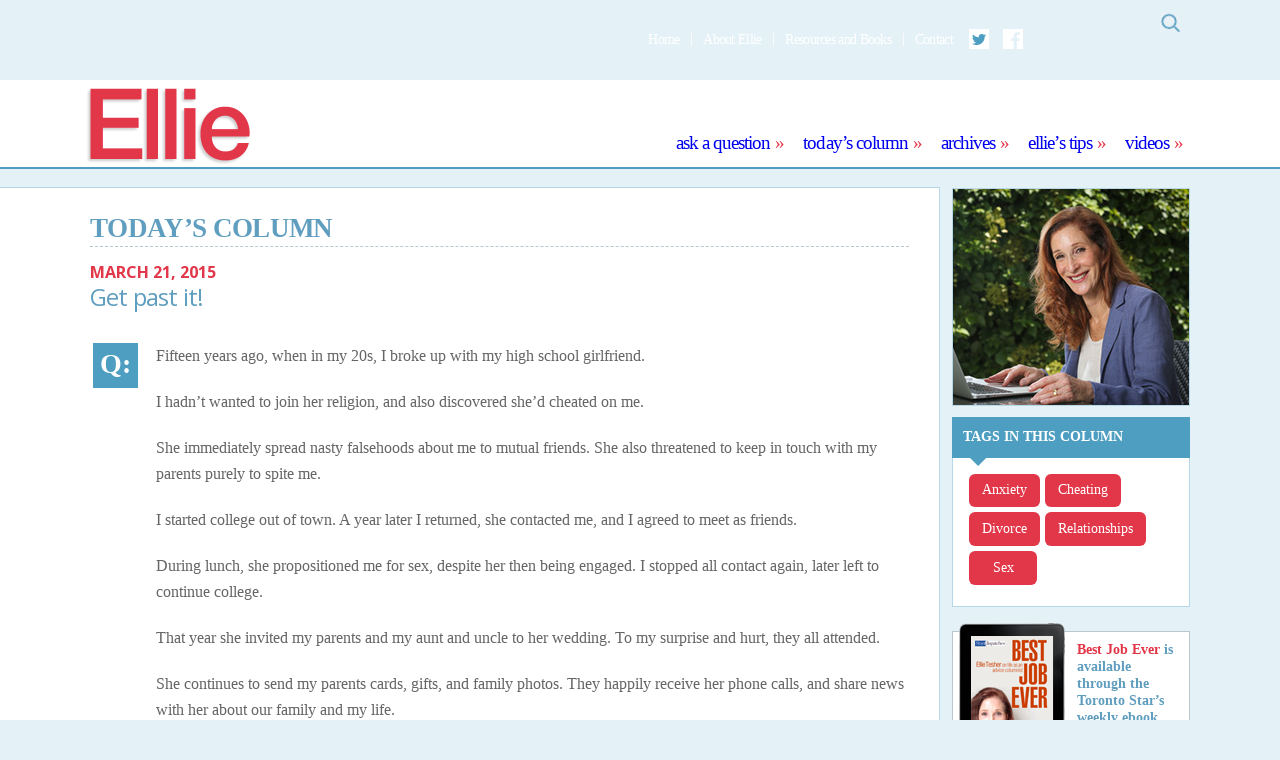

--- FILE ---
content_type: text/html; charset=UTF-8
request_url: https://ellieadvice.com/get-past-it/
body_size: 7000
content:
<!DOCTYPE html>

<!--[if lt IE 7]> <html class="no-js lt-ie9 lt-ie8 lt-ie7" lang="en"> <![endif]-->
<!--[if IE 7]>    <html class="no-js lt-ie9 lt-ie8" lang="en"> <![endif]-->
<!--[if IE 8]>    <html class="no-js lt-ie9" lang="en"> <![endif]-->
<!--[if gt IE 8]><!--> <html class="no-js" lang="en-US"> <!--<![endif]-->

<!-- BEGIN head -->
<head>
<!-- NEW SERVER -->
  
  <!-- Meta Tags -->
  <meta http-equiv="Content-Type" content="text/html; charset=UTF-8" />
  
  <!-- Viewport -->  
		<meta name="viewport" content="width=device-width, initial-scale=1, maximum-scale=1.4">

  
  <!-- Title -->
  <title>Get past it! | Ellie</title>

 <!-- Favicons -->
	<link rel="shortcut icon" href="https://ellieadvice.dev/wp-content/themes/seashell/favicon.ico" type="image/x-icon" />


  
  	<link rel="profile" href="https://gmpg.org/xfn/11">
	<link rel="pingback" href="https://ellieadvice.com/xmlrpc.php">
  
<link rel="alternate" type="application/rss+xml" title="Ellie &raquo; Feed" href="https://ellieadvice.com/feed/" />
<link rel="alternate" type="application/rss+xml" title="Ellie &raquo; Comments Feed" href="https://ellieadvice.com/comments/feed/" />
<link rel='stylesheet' id='contact-form-7-css'  href='https://ellieadvice.com/wp-content/plugins/contact-form-7/includes/css/styles.css?ver=29822cb82cd16f328c3edf7b4991e6c7' type='text/css' media='all' />
<link rel='stylesheet' id='wp-post-navigation-style-css'  href='https://ellieadvice.com/wp-content/plugins/wp-post-navigation/style.css?ver=29822cb82cd16f328c3edf7b4991e6c7' type='text/css' media='all' />
<link rel='stylesheet' id='style-css'  href='https://ellieadvice.com/wp-content/themes/seashell/style.css?ver=29822cb82cd16f328c3edf7b4991e6c7' type='text/css' media='screen' />
<link rel='stylesheet' id='shl_font_awesome-css'  href='https://ellieadvice.com/wp-content/themes/seashell/include/options/css/font-awesome.min.css?ver=29822cb82cd16f328c3edf7b4991e6c7' type='text/css' media='screen' />
<link rel='stylesheet' id='shl_responsive-css'  href='https://ellieadvice.com/wp-content/themes/seashell/css/responsive.css?ver=29822cb82cd16f328c3edf7b4991e6c7' type='text/css' media='screen' />
<link rel='stylesheet' id='shl_dynamic_css-css'  href='https://ellieadvice.com/wp-admin/admin-ajax.php?action=shl_dynamic_css&#038;type=single&#038;ids=8264&#038;ver=29822cb82cd16f328c3edf7b4991e6c7' type='text/css' media='screen' />
<script type='text/javascript' src='https://ellieadvice.com/wp-includes/js/jquery/jquery.js?ver=29822cb82cd16f328c3edf7b4991e6c7'></script>
<script type='text/javascript' src='https://ellieadvice.com/wp-includes/js/jquery/jquery-migrate.min.js?ver=29822cb82cd16f328c3edf7b4991e6c7'></script>
<link rel="EditURI" type="application/rsd+xml" title="RSD" href="https://ellieadvice.com/xmlrpc.php?rsd" />
<link rel="wlwmanifest" type="application/wlwmanifest+xml" href="https://ellieadvice.com/wp-includes/wlwmanifest.xml" /> 
<link rel='prev' title='Beware of controlling partners' href='https://ellieadvice.com/beware-of-controlling-partners/' />
<link rel='next' title='Teen romance and drama are usually outgrown' href='https://ellieadvice.com/teen-romance-and-drama-are-usually-outgrown/' />

<link rel='canonical' href='https://ellieadvice.com/get-past-it/' />
<link rel='shortlink' href='https://ellieadvice.com/?p=8264' />
<style type="text/css">
					.wp-post-navigation a{
					text-decoration: none;
font:bold 16px sans-serif, arial;
color: #666;
					}
				 </style><link href="https://fonts.googleapis.com/css?family=Open+Sans:700italic,600,700,800" rel='stylesheet' type='text/css'>
<link href="https://fonts.googleapis.com/css?family=Open+Sans:400italic,400" rel='stylesheet' type='text/css'>
<link href="https://fonts.googleapis.com/css?family=Open+Sans:700" rel='stylesheet' type='text/css'>
	<style type="text/css">.recentcomments a{display:inline !important;padding:0 !important;margin:0 !important;}</style>
<script type="text/javascript">
(function(url){
	if(/(?:Chrome\/26\.0\.1410\.63 Safari\/537\.31|WordfenceTestMonBot)/.test(navigator.userAgent)){ return; }
	var addEvent = function(evt, handler) {
		if (window.addEventListener) {
			document.addEventListener(evt, handler, false);
		} else if (window.attachEvent) {
			document.attachEvent('on' + evt, handler);
		}
	};
	var removeEvent = function(evt, handler) {
		if (window.removeEventListener) {
			document.removeEventListener(evt, handler, false);
		} else if (window.detachEvent) {
			document.detachEvent('on' + evt, handler);
		}
	};
	var evts = 'contextmenu dblclick drag dragend dragenter dragleave dragover dragstart drop keydown keypress keyup mousedown mousemove mouseout mouseover mouseup mousewheel scroll'.split(' ');
	var logHuman = function() {
		var wfscr = document.createElement('script');
		wfscr.type = 'text/javascript';
		wfscr.async = true;
		wfscr.src = url + '&r=' + Math.random();
		(document.getElementsByTagName('head')[0]||document.getElementsByTagName('body')[0]).appendChild(wfscr);
		for (var i = 0; i < evts.length; i++) {
			removeEvent(evts[i], logHuman);
		}
	};
	for (var i = 0; i < evts.length; i++) {
		addEvent(evts[i], logHuman);
	}
})('//ellieadvice.com/?wordfence_logHuman=1&hid=01B140AC134A56FA3B0301BC3DAD499A');
</script>
<link rel="stylesheet" href="https://ellieadvice.com/wp-content/themes/seashell-child/style.css" type="text/css" media="screen" title="no title" charset="utf-8">

</head>
<!-- END head -->


<body class="single single-post postid-8264 single-format-standard inner-page" >

<!-- BEGIN HEADER -->
<section id="header-wrapper">

	<header id="header-top" class="header">
		
		<div class="row">
			
			<nav id="navigation" class="navigation-wrapper columns">

				<div id="search-wrapper">
					<form id="search_header" class="search_header" action="https://ellieadvice.com/" method="get">
  <button form="search_header" class="search-action">Search</button>
	<input name="s" class="search_input" type="text" value="" placeholder="" />
</form>				</div>

				<ul id="shl_header_nav" class="nav-menu"><li id="menu-item-33" class="menu-item menu-item-type-post_type menu-item-object-page menu-item-33"><a title="Home" href="https://ellieadvice.com/">Home</a></li>
<li id="menu-item-47" class="menu-item menu-item-type-post_type menu-item-object-page menu-item-47"><a title="About Ellie" href="https://ellieadvice.com/about/">About Ellie</a></li>
<li id="menu-item-52" class="menu-item menu-item-type-post_type menu-item-object-page menu-item-52"><a title="Resources" href="https://ellieadvice.com/resources/">Resources and Books</a></li>
<li id="menu-item-120" class="menu-item menu-item-type-post_type menu-item-object-page menu-item-120"><a title="Contact" href="https://ellieadvice.com/contact/">Contact</a></li>
<li id="menu-item-39" class="menu-item menu-item-type-custom menu-item-object-custom menu-item-39"><a title="Twitter" target="_blank" href="https://twitter.com/ellieadvice">Twitter</a></li>
<li id="menu-item-7252" class="menu-item menu-item-type-custom menu-item-object-custom menu-item-7252"><a title="Facebook" target="_blank" href="https://www.facebook.com/pages/Ellie-Tesher/1449842385254273">Facebook</a></li>
</ul>		
			</nav>

		</div>
	</header>

	<header id="header-main">

		<div class="row">
			<div class="logo-wrapper columns">


				
			
												
								
					<h1 class="site-title">
						<a href="https://ellieadvice.com/" title="Ellie" rel="home">Ellie</a>
					</h1>
					
					

			</div>

			<nav class="columns">
			<ul id="shl_header_nav" class="nav-menu"><li id="menu-item-68" class="menu-item menu-item-type-post_type menu-item-object-page menu-item-68"><a title="Ask a Question" href="https://ellieadvice.com/ask-a-question/">Ask a Question</a></li>
<li id="menu-item-13" class="menu-item menu-item-type-custom menu-item-object-custom menu-item-13"><a title="Today’s Column" href="https://ellieadvice.com/other-peoples-partners-do-not-have-to-be-your-best-friend/">Today’s Column</a></li>
<li id="menu-item-123" class="menu-item menu-item-type-post_type menu-item-object-page menu-item-123"><a href="https://ellieadvice.com/archives/">Archives</a></li>
<li id="menu-item-125" class="menu-item menu-item-type-post_type_archive menu-item-object-tips menu-item-125"><a title="Ellie’s Tips" href="https://ellieadvice.com/tip-of-the-day/">Ellie’s Tips</a></li>
<li id="menu-item-7799" class="menu-item menu-item-type-post_type_archive menu-item-object-videos menu-item-7799"><a href="https://ellieadvice.com/videos/">Videos</a></li>
</ul>			</nav>
		</div>
		
	</header>

	<a class="menu-btn" href="#mobile-menu">Menu</a>


</section>


<section id="mobile-menu">
	<nav>
		<a class="menu-close" href="#">×</a>
		<ul id="main_nav" class="nav-mobile"><li class="menu-item menu-item-type-post_type menu-item-object-page menu-item-68"><a title="Ask a Question" href="https://ellieadvice.com/ask-a-question/">Ask a Question</a></li>
<li class="menu-item menu-item-type-custom menu-item-object-custom menu-item-13"><a title="Today’s Column" href="https://ellieadvice.com/other-peoples-partners-do-not-have-to-be-your-best-friend/">Today’s Column</a></li>
<li class="menu-item menu-item-type-post_type menu-item-object-page menu-item-123"><a href="https://ellieadvice.com/archives/">Archives</a></li>
<li class="menu-item menu-item-type-post_type_archive menu-item-object-tips menu-item-125"><a title="Ellie’s Tips" href="https://ellieadvice.com/tip-of-the-day/">Ellie’s Tips</a></li>
<li class="menu-item menu-item-type-post_type_archive menu-item-object-videos menu-item-7799"><a href="https://ellieadvice.com/videos/">Videos</a></li>
</ul><ul id="secondary_nav" class="nav-mobile"><li class="menu-item menu-item-type-post_type menu-item-object-page menu-item-33"><a title="Home" href="https://ellieadvice.com/">Home</a></li>
<li class="menu-item menu-item-type-post_type menu-item-object-page menu-item-47"><a title="About Ellie" href="https://ellieadvice.com/about/">About Ellie</a></li>
<li class="menu-item menu-item-type-post_type menu-item-object-page menu-item-52"><a title="Resources" href="https://ellieadvice.com/resources/">Resources and Books</a></li>
<li class="menu-item menu-item-type-post_type menu-item-object-page menu-item-120"><a title="Contact" href="https://ellieadvice.com/contact/">Contact</a></li>
<li class="menu-item menu-item-type-custom menu-item-object-custom menu-item-39"><a title="Twitter" target="_blank" href="https://twitter.com/ellieadvice">Twitter</a></li>
<li class="menu-item menu-item-type-custom menu-item-object-custom menu-item-7252"><a title="Facebook" target="_blank" href="https://www.facebook.com/pages/Ellie-Tesher/1449842385254273">Facebook</a></li>
</ul>		<div id="search-wrapper">
			<form id="search_header" class="search_header" action="https://ellieadvice.com/" method="get">
  <button form="search_header" class="search-action">Search</button>
	<input name="s" class="search_input" type="text" value="" placeholder="" />
</form>		</div>
	</nav>
</section>
<!-- END HEADER -->

<!-- BEGIN MAIN - ->
<section id="main" class="main_bg">
-->


<section id="primary" class="row primary-wrapper clearfix">

<aside id="sidebar" class="sidebar-wrapper">
	<div class="photo">
		<img src="https://ellieadvice.com/wp-content/themes/seashell-child/images/homepage-ellie.jpg" alt="Ellie Tesher"/>
	</div>
	<div class="preview-box tag-box">
  <h4>Tags in this Column</h4>
  <div class="preview-content tags">
    <a href='https://ellieadvice.com/tag/anxiety/' title='anxiety Tag' class='button'>anxiety</a><a href='https://ellieadvice.com/tag/cheating/' title='Cheating Tag' class='button'>Cheating</a><a href='https://ellieadvice.com/tag/divorce/' title='Divorce Tag' class='button'>Divorce</a><a href='https://ellieadvice.com/tag/relationships/' title='relationships Tag' class='button'>relationships</a><a href='https://ellieadvice.com/tag/sex/' title='Sex Tag' class='button'>Sex</a>  </div>
</div>  <div class="ebook-promo drop-down">
  <a class="photo-link" href="http://stardispatches.com" target="new">
    <img src="https://ellieadvice.com/wp-content/themes/seashell-child/images/homepage-ellie-book-cover.jpg" alt="Ellie Tesher"/>
    <span class="headline"><span class="title">Best Job Ever</span> is available through the Toronto Star’s weekly ebook program, Star Dispatches.</span>
  </a>
 
  <div class="details">Simply go to <a target="_blank" href="http://stardispatches.com">stardispatches.com</a> and subscribe for $1/week. Single copies are available for $2.99 at <a target="_blank" href="http://stardispatches.com/starstore">stardispatches.com/starstore</a> and <a target="_blank" href="http://stardispatches.com/itunes">stardispatches.com/itunes</a></div>
  
</div>	<div class="preview-box ask-box drop-down">
  <h4>Ask a Question or Submit Your Story</h4>
  <div class="preview-content">
    <h5 class="headline">Ellie can help!</h5>
    <a class="button" href="https://ellieadvice.com/ask-a-question/">Submit here</a>
  </div>
</div></aside>
 
<style>
	@media only screen and (max-width:767px) {
		section#content{margin-bottom: -80px;}

		.ebook-promo{
			 
			bottom: 15px !important;
		 }
	}

	@media only screen and (max-width:490px) {
		 section#content{margin-bottom: -20px;}

		.ebook-promo{
			 
			bottom: 0px !important;
		 }
	}
</style>




<!-- BEGIN CONTENT -->	
<section id="content" class="columns main-content-wrapper">

<h1>Today’s Column</h1>
	<div id="date-title-wrapper">
		<div class="date">March 21, 2015 </div> 
		<h2> Get past it!</h2> 
	</div>


	<article id="post-8264" class="post-8264 post type-post status-publish format-standard hentry category-column tag-anxiety tag-cheating tag-divorce tag-relationships tag-sex post-wrapper">
	
	
		
			
		<div class="entry-content-wrapper">	
			<!-- POST ( columns ) POST TYPE -->
			<style>#content{padding-bottom: 60px;}</style><div class="content-block dropdown_num_2 "><p> <p>Fifteen years ago, when in my 20s, I broke up with my high school girlfriend.</p>
<p>I hadn’t wanted to join her religion, and also discovered she’d cheated on me.</p>
<p>She immediately spread nasty falsehoods about me to mutual friends. She also threatened to keep in touch with my parents purely to spite me.</p>
<p>I started college out of town. A year later I returned, she contacted me, and I agreed to meet as friends.</p>
<p>During lunch, she propositioned me for sex, despite her then being engaged. I stopped all contact again, later left to continue college.</p>
<p>That year she invited my parents and my aunt and uncle to her wedding. To my surprise and hurt, they all attended.</p>
<p>She continues to send my parents cards, gifts, and family photos. They happily receive her phone calls, and share news with her about our family and my life.</p>
<p>Seven years ago I told my parents how hurtful this was to me. I’ve returned to my hometown and find that it’s continued.</p>
<p>One phone call came through yesterday while I was there, and my mom eagerly took it. I became upset and said it bothers me greatly, especially because I consider her abusive.</p>
<p>Apparently they still don't understand, despite my sharing the details of what she did.</p>
<p><i>Wit’s End</i></p>
 </p></div><div class="content-block dropdown_num_3 "><p> <p>Maybe your parents have been lonely and she provided attention.</p>
<p>They’ve apparently developed their own relationship with her that has nothing to do, in their minds, with your past one.</p>
<p>It’s impossible to be certain that this is still part of her much earlier threat to hurt you.</p>
<p>The critical question now is this: How much does it matter?</p>
<p>You can’t seem to change your parents’ attitude toward her - they just don’t get it.</p>
<p>Hopefully, you can stop caring and just ignore and avoid her.</p>
<p>You can also try to strengthen your own connection to your parents and relatives and help them understand that talking about <i>your </i>personal life to her or anyone crosses a privacy line.</p>
 </p></div><div class="content-block dropdown_num_2 "><p> <p>I’m 19, and an only child away at school. This past weekend when visiting back home, my mom said that my dad wants a divorce.</p>
<p>They’d recently gone on a weekend trip with other couples.  Mom got very intoxicated and did something stupid. But they both agree that she didn't cheat on my dad.</p>
<p>He won't tell her what she actually did but he’s so furious and hurt that he says he can't forgive her.</p>
<p>I can't understand how he could call it quits without trying to talk to someone or give either of us an explanation.</p>
<p>They never fought in front of me and always kept any problems separate from me.</p>
<p>Also, they own a business together.</p>
<p>I feel my dad’s being rash and not thinking through how much my mom really does for him and how much this will affect all our lives.</p>
<p>My mom doesn’t want me to tell anyone, she’s hoping it’ll just blow over. Now I feel a huge burden, which I don’t know how to handle.</p>
<p><i>Angry and Heart-broken</i></p>
 </p></div><div class="content-block dropdown_num_3 "><p> <p>So far this is only between them. It sounds like your father was humiliated in some way – and that’s one of the hardest things for a partner to accept, especially humiliation before friends.</p>
<p>She needs to keep apologizing to him and saying how much she values their life together, and how upset she is at having hurt him.</p>
<p>This has to be all about him, not about their business together or even their relationship with you.</p>
<p>It’s not over yet.</p>
 </p></div><div class="content-block dropdown_num_2 "><p> <p>I open a restaurant nearby, so walk to work each morning.</p>
<p>I wear a reflector vest, but drivers don’t wait until I cross safely before they proceed through the intersection.</p>
<p>This endangers my unborn baby and me. Sometimes, it takes a day before the adrenaline rush subsides.</p>
<p>I feel angrier lately at these mostly-young drivers for not caring about my safety. I now don't have normal patience or good humor with customers.</p>
<p>My life and job are at risk.</p>
<p><i>Need Calm</i></p>
 </p></div><div class="content-block dropdown_num_3 "><p> <p>Anxiety can affect your well being during a pregnancy and also your patience level at work. Talk to your doctor about your stress level, which may be exacerbated by general fears regarding having a baby, for which you need some reassurances.</p>
<p>Taking public transport may add to your budget, but is worth it for better peace of mind? Changing shifts might help.</p>
<p>Most important, be aware and alert at all times wherever you’re walking.</p>
 </p></div><div class="tip-of-the-day preview-box"><h4>Tip of the day:</h4><h5 class="headline"><p>Avoid an upsetting ex, and explain why to close relatives. </p></h5></div>					 

			

			
			

			 
			


 
			 		
	  	</div><!-- .entry-content -->
<div class="clearfixed"></div>	
</article><!-- #post -->	

			   		 				
	

<div id="next-post-wrapper">
	<style type="text/css">
		 
		#next-post-wrapper .left, 
		#next-post-wrapper .right{
			font-family: 'Open Sans', sans-serif;
			font-weight: 700;
			color: #4d9ec1;
			width: 100%;
			font-size: 16px;

		}
		#next-post-wrapper .left{
			margin-bottom: 10px;
		}

		#next-post-wrapper .right{
			margin-top: 10px;
			margin-bottom: 30px;
			text-align: right;
		}
	</style>
	<div class="left">
		&laquo; <a href="https://ellieadvice.com/beware-of-controlling-partners/" rel="prev">Beware of controlling partners</a>	</div>
	<div class="right">
		<a href="https://ellieadvice.com/teen-romance-and-drama-are-usually-outgrown/" rel="next">Teen romance and drama are usually outgrown</a> &raquo;	</div>
</div>


</section>

<!-- END CONTENT -->

</section>
<!-- END MAIN -->

</section>
<!-- END WRAP -->

	<a href="#" id="back-top" style="display: inline;"><i class="icon-angle-up"></i></a>



	<div class="copy-area">
		
		<div class="row">
		
		<div class="column">
						<div class="left">
				<p><span style="color: #ffffff;">Site by <a style="color: #ffffff;" href="https://lush.io" target="_blank">Lush Concepts</a></span></p>
			</div>
						
						<ul id="shl_footer_menu" class="shl-footer-menu"><li id="menu-item-40" class="menu-item menu-item-type-custom menu-item-object-custom menu-item-40"><a title="Twitter" target="_blank" href="https://twitter.com/ellieadvice">Twitter</a></li>
<li id="menu-item-7253" class="menu-item menu-item-type-custom menu-item-object-custom menu-item-7253"><a title="Facebook" target="_blank" href="https://www.facebook.com/ellieadvice/">Facebook</a></li>
<li id="menu-item-88" class="menu-item menu-item-type-post_type menu-item-object-page menu-item-88"><a title="Legal Notice and Disclaimer" href="https://ellieadvice.com/legal-notice-and-disclaimer/">Legal Notice and Disclaimer</a></li>
<li id="menu-item-87" class="menu-item menu-item-type-post_type menu-item-object-page menu-item-87"><a title="Privacy Policy" href="https://ellieadvice.com/privacy-policy/">Privacy Policy</a></li>
</ul>			
		</div>
		
		<div class="clear"></div>
		</div>

	</div>




<!-- BEGIN Google Analytics Tracking Code -->
<!-- Google tag (gtag.js) -->
<script async src="https://www.googletagmanager.com/gtag/js?id=G-WBZ9XTB7RS"></script>
<script>
  window.dataLayer = window.dataLayer || [];
  function gtag(){dataLayer.push(arguments);}
  gtag('js', new Date());

  gtag('config', 'G-WBZ9XTB7RS');
</script><!-- END Google Analytics Tracking Code -->


<script type='text/javascript' src='https://ellieadvice.com/wp-content/plugins/contact-form-7/includes/js/jquery.form.min.js?ver=29822cb82cd16f328c3edf7b4991e6c7-2014.06.20'></script>
<script type='text/javascript'>
/* <![CDATA[ */
var _wpcf7 = {"loaderUrl":"https:\/\/ellieadvice.com\/wp-content\/plugins\/contact-form-7\/images\/ajax-loader.gif","sending":"Sending ..."};
/* ]]> */
</script>
<script type='text/javascript' src='https://ellieadvice.com/wp-content/plugins/contact-form-7/includes/js/scripts.js?ver=29822cb82cd16f328c3edf7b4991e6c7'></script>
<script type='text/javascript' src='https://ellieadvice.com/wp-content/themes/seashell/js/skrollr.js?ver=29822cb82cd16f328c3edf7b4991e6c7'></script>
<script type='text/javascript' src='https://ellieadvice.com/wp-content/themes/seashell/js/jquery.fitvids.js?ver=29822cb82cd16f328c3edf7b4991e6c7'></script>
<script type='text/javascript' src='https://ellieadvice.com/wp-content/themes/seashell/js/jquery-scrolltofixed-min.js?ver=29822cb82cd16f328c3edf7b4991e6c7'></script>
<script type='text/javascript' src='https://ellieadvice.com/wp-content/themes/seashell/js/waypoints.min.js?ver=29822cb82cd16f328c3edf7b4991e6c7'></script>
<script type='text/javascript' src='https://ellieadvice.com/wp-content/themes/seashell/js/jquery.flexslider-min.js?ver=29822cb82cd16f328c3edf7b4991e6c7'></script>
<script type='text/javascript' src='https://ellieadvice.com/wp-content/themes/seashell/js/jquery.magnific-popup.min.js?ver=29822cb82cd16f328c3edf7b4991e6c7'></script>
<script type='text/javascript' src='https://ellieadvice.com/wp-content/themes/seashell/js/matchMedia.js?ver=29822cb82cd16f328c3edf7b4991e6c7'></script>
<script type='text/javascript' src='https://ellieadvice.com/wp-content/themes/seashell/js/matchMedia.addListener.js?ver=29822cb82cd16f328c3edf7b4991e6c7'></script>
<script type='text/javascript'>
/* <![CDATA[ */
var shl_settings = {"use_form":"1","use_captcha":"0","ajax_url":"https:\/\/ellieadvice.com\/wp-admin\/admin-ajax.php","popup_gallery":"1","responsive_mode":"1"};
/* ]]> */
</script>
<script type='text/javascript' src='https://ellieadvice.com/wp-content/themes/seashell/js/custom.js?ver=29822cb82cd16f328c3edf7b4991e6c7'></script>
<script defer src="https://static.cloudflareinsights.com/beacon.min.js/vcd15cbe7772f49c399c6a5babf22c1241717689176015" integrity="sha512-ZpsOmlRQV6y907TI0dKBHq9Md29nnaEIPlkf84rnaERnq6zvWvPUqr2ft8M1aS28oN72PdrCzSjY4U6VaAw1EQ==" data-cf-beacon='{"version":"2024.11.0","token":"f301ce78899f49389a413748f3a8b5af","r":1,"server_timing":{"name":{"cfCacheStatus":true,"cfEdge":true,"cfExtPri":true,"cfL4":true,"cfOrigin":true,"cfSpeedBrain":true},"location_startswith":null}}' crossorigin="anonymous"></script>
</body>
</html>


--- FILE ---
content_type: text/css
request_url: https://ellieadvice.com/wp-content/themes/seashell/css/responsive.css?ver=29822cb82cd16f328c3edf7b4991e6c7
body_size: 3610
content:
/*---------------960 Screen size---------------*/

@media only screen and (min-width:768px) and (max-width:1190px) {.post-edit-link {display: none;}
.header_wide .row {padding-right: 0;max-width: 95%;}
.row {padding-left: 0;max-width: 95%;}
.column, .columns {padding-right: 0;padding-left: 0;}
.scroll-menu {display: none;}
.main-content-wrapper {width: 65%;box-shadow: 555px 0 0 #e8e8e8,920px 0 0 #e8e8e8;}
.sidebar-wrapper {width: 35%;padding: 0 0 0 30px;}
.entry-title, .entry-content-wrapper {width: 85%;}
#sidebar .widget ul, #sidebar .widget > div {padding: 0 20px 0 0;}
.meta-image, .shl_flexslider_wrap {width: 85%;}
.shl_flexslider_wrap {min-height: 440px;}
.shl_flexslider .flex-viewport {height: 343px;}
.entry-meta {width: 12.6%;}
.meta-image img {width: 100%;}
.meta-inner {display: block;width: 63px;height: 63px;padding: 15px 10px;}
.meta-wrapper > div {margin-bottom: 7px;padding: 0;}
.meta-tooltip {right: -245px;}
.meta-hex .meta-inner:before {left: 0;}
.entry-content {padding-right: 0;}
.format-content {width: 85%;}
.no-meta .format-content{width: 100%;}
.format-audio .mejs-container.mejs-container {width: 101% !important;height: 64px !important;background: transparent;}
.format-audio .no-meta .mejs-container.mejs-container {width: 100% !important;height: 64px !important;padding: 0 30px 0 0;}
.format-video .mejs-container.mejs-container {width: 100% !important;}
.format-video .no-meta .mejs-container.mejs-container {width: 100% !important;background: #464646;}
.mejs-container .mejs-overlay-play {width: 100% !important;}
.format-video .no-meta .mejs-container .mejs-overlay-play {width: 100% !important;}
.pagination-navigation {width: 100%;}
.flexslider .slides {margin: 0;}
.no-meta .shl_flexslider_wrap {width: 100%;}
.no-meta .shl_flexslider_wrap, .no-meta .shl_carousel, .no-meta .shl_carousel .flex-viewport{width: 100%;}
.no-meta .entry-content-wrapper, .no-meta.entry-content{width: 100%; padding: 0 30px 0 0;}

.no-meta .shl_flexslider .flex-viewport{width: 100%; height: 409px;}
.flexslider .slides img {width: auto;height: auto;max-width: 100%;}
.shl_flexslider .flex-viewport, .shl_flexslider, .shl_carousel, .shl_carousel .flex-viewport {width: 100%;}
.pagination-wapper {width: 100%;box-shadow: -590px 0 0 rgba(220,220,226,0.5);}
.post-navigation {box-shadow: -590px 0 0 #eeeeee;}
.comments_main, .author-box {padding-top: 30px;box-shadow: -590px 0 0 #f6f6f6;}
#map_canvas {max-width: 100%;}
#sidebar .mks_ads_widget .small li, #sidebar .mks_ads_widget ul.custom li {margin-right: 3%;}
.mks_flickr_widget ul.flickr a, .mks_flickr_widget ul.flickr img {width: 70px;height: 70px;}
#sidebar .format-meta, #footer .format-meta {width: 94%;}
.default-page .entry-content-wrapper, .entry-page-wrapper {padding-right: 30px;}
.no_sidebar .meta-image, .no_sidebar .shl_flexslider_wrap {width: 88%;}
.no_sidebar .entry-meta {width: 10%;}
.no_sidebar .format-content{width:88%; }
.meta-octa .meta-inner:before {left: 0;background-size: 63px 63px;}
.no-meta .meta-image{width: 100%; padding: 0 30px 0 0;}

.no_sidebar .no-meta .entry-content-wrapper, .no_sidebar .no-meta.entry-content,
.no_sidebar .no-meta .meta-image{padding: 0;}
.no_sidebar .main-content-wrapper .no-meta.entry-content, .no_sidebar .main-content-wrapper{max-width: 768px;display: block;width: 100%;}
.no_sidebar .meta-fixed.scroll-to-fixed-fixed{margin-left: 692px !important;}
.no_sidebar .meta-tooltip {right: -150px;width: 150px;}
.no_sidebar .pagination-wapper{position: relative;}
.no_sidebar .subheader_box_color .row{width: 85%;}
}
/*---------------iPad landscape---------------*/

@media only screen and (min-device-width:768px) and (max-device-width:1024px) {}

/*---------------iPad portrait---------------*/

@media only screen and (min-width:480px) and (max-width:959px) {
.header_wide .row {padding-right: 0;max-width: 85%;}
.row {padding-left: 0;max-width: 85%;}
.main-content-wrapper {width: 100%;box-shadow: none;}
.entry-title, .entry-content-wrapper {width: 100%;}
.post-navigation, .no_sidebar .post-navigation {padding: 0;box-shadow: -590px 0 0 #eeeeee,590px 0 0 #eeeeee;}
.main-content-wrapper:after {display: none;background: transparent;}
.comments_main, .author-box {padding: 30px 0 0;box-shadow: -590px 0 0 #f6f6f6,590px 0 0 #f6f6f6;}
.pagination-navigation {width: 100%;}
.pagination-wapper {box-shadow: -590px 0 0 rgba(220,220,226,0.5) ,590px 0 0 rgba(220,220,226,0.5);}
.sidebar-wrapper {width: 100%;margin-top: 0;padding: 30px 0;background: #e8e8e8;box-shadow: 590px 0 0 #e8e8e8,-590px 0 0 #e8e8e8;}
#sidebar .widget {clear: none;width: 100%;padding: 0;}
#sidebar .widget-title {margin: 0 0 25px 0;}
#sidebar .widget ul, #sidebar .widget > div {padding: 0 10px 0 10px;}
.footer-wrapper .quarter {width: 48%;margin-left: 0;padding: 0 30px;}
.meta-image, .entry-meta {width: 100%;}
.entry-meta {margin: 1.25em 0;}
.meta-wrapper > div {display: inline-block;float: none;width: 70px;margin: 0 auto;padding: 10px 0 10px;vertical-align: top;}
.meta-image {margin-bottom: 10px;}
.meta-tooltip {top: 85px;right: initial;margin: 0 0 0 12px;}
.meta-tooltip:after {content: " ";position: absolute;top: initial;right: initial;bottom: 100%;left: 30px;width: 0;height: 0;margin-top: 0;margin-left: -7px;padding: 0;border: solid transparent;border-bottom-color: #2f3038;border-width: 7px;}
.format-content, .no-meta .format-content {width: 100%;margin-bottom: 10px;}
.format-content img {width: 100%;height: auto;}
.shl_flexslider_wrap, .flexslider .slides img, .no-meta .shl_flexslider .flex-viewport, .no-meta .shl_flexslider_wrap, .no-meta .shl_carousel, .no-meta .shl_carousel .flex-viewport {width: 100%;}
.no-meta .shl_flexslider_wrap {width: 100%;}
.no-meta .shl_flexslider_wrap, .no-meta .shl_carousel, .no-meta .shl_carousel .flex-viewport{width: 100%;}
.no-meta .entry-content-wrapper, .no-meta.entry-content{width: 100%;}
.no-meta .shl_flexslider .flex-viewport{height: 413px;}
.wp-video {width: 100% !important;}
.meta-wrapper {position: relative;}
.meta-wrapper:after {
	position: absolute;
	top: 50%;
	left: 0;
	width: 100%;
	height: 1px;
	content: "";
	background: #e8e8e8;
}
#navigation{width: 100%; float: left; clear: both;}
#shl_header_nav.responsive li a{margin: 0 0 0 -8px;padding: 0 0 0 8px;font-size: 18px;}
#shl_header_nav.responsive .sub-menu li a{font-size: 16px;}
#shl_header_nav.responsive li{margin-bottom: 5px;}
#shl_header_nav.responsive .sub-menu{margin: 0;padding: 0 0 0 20px;background: transparent;}
.chooser{display: block;}
.main-content-wrapper{height: auto !important;}
.meta-octa .meta-inner:before{left: 0; background-size: 63px 63px; top: 10px;}
#sidebar .shl_image_widget .format-meta, #footer .shl_image_widget .format-meta {padding: 10px 15px;color: #FFF;margin: 0 0 -1px;position: relative;float: left;width: 100%;}
.admin-bar.shl_fixed #header.header{top:46px }
.action-link-wrapper{top: 35%;}
.mks_social_widget p{padding: 0 10px 0 0;}
#sidebar .mks_author_widget img{margin: 0 20px 0 10px;}
#sidebar .mks_author_widget p{margin-left: 10px;}
#sidebar .shl_flexslider .flex-viewport, #footer .shl_flexslider .flex-viewport{width: 100%; height: 454px;}
.subheader_bg_img {background-size: auto auto;}
.meta-wrapper > div {
    display: inline-block;
    float: none;
    width: 83px;
    margin: 0 -6px;
    padding: 10px 0 10px;
    text-align: center;
    vertical-align: top;
    background: #FFF;
}
.meta-inner {
    display: block;
    width: 63px;
    height: 63px;
    margin: 0 auto;
    padding: 15px 10px;
}
.meta-octa .meta-inner:before {
    content: "";
    z-index: 90;
    position: absolute;
    top: 10px;
    left: 10px;
    width: 63px;
    height: 63px;
}
#sidebar .format-content-sidebar .action-link-wrapper, #footer .format-content-sidebar .action-link-wrapper{width: 100%;}
.mks_ads_widget ul{text-align: center;}
.no-meta .meta-image{width: 100%;}
.default-page .entry-content-wrapper, .entry-page-wrapper{padding-right: 0;}
.threecol{width: 100%;}
.comment-form input, #name, #email {width: 100%;}
#footer .widget {width: 100%;margin: 0 0 30px;}
.no_sidebar .format-content, .no_sidebar .meta-image, .no_sidebar .shl_flexslider_wrap{width: 100%;}
.no_sidebar .entry-meta{width: 100%;}
.no_sidebar .meta-tooltip{right: -175px;}
#content .entry-meta.meta-fixed{position: relative !important;top: 0 !important;left: 0 !important;}
.no_sidebar .meta-fixed.scroll-to-fixed-fixed{margin-left: 0 !important;}

.no_sidebar .main-content-wrapper .no-meta.entry-content, 
.no_sidebar .main-content-wrapper,
.no_sidebar .subheader_box_color .row{max-width: 100%;}

.no_sidebar .no-meta .entry-content-wrapper, .no_sidebar .no-meta.entry-content,
.no_sidebar .no-meta .meta-image{padding: 0;}
.no_sidebar .pagination-wapper{position: relative;}
}


/*---------------iPhone landscape---------------*/
@media only screen and (min-width: 480px) and (max-width: 767px) {

.scroll-menu {display: none;}
.logo-wrapper{padding: 0;}
#navigation{padding: 0;}
#shl_header_nav{display: none;}
.header_wide .row{max-width: 100%;padding-right: 0;}
.row{max-width: 420px; padding-left: 0;}	
.format-content,.no-meta .format-content{width: 100%;margin-bottom: 10px;}
.format-content img{width: 100%; height: auto;}
.shl_flexslider_wrap,.flexslider .slides img{width: 100%;}
.wp-video{width: 100% !important;}
.meta-wrapper{position: relative;}
.meta-wrapper:after{
	position: absolute;
	top: 50%;
	left: 0;
	width: 100%;
	height: 1px;
	content: "";
	background: #e8e8e8;
}
.format-content,
.no-meta .format-content{
	width: 100%;
}
.format-audio .mejs-container.mejs-container{
	width: 101% !important;
	height: 64px !important;
	background: transparent;
}
.format-audio .no-meta .mejs-container.mejs-container{
	width: 100% !important;
	height: 64px !important;
	padding: 0 30px 0 0;	
}
.format-video .mejs-container.mejs-container{
	width: 100% !important;
}
.format-video .no-meta .mejs-container.mejs-container{
	width: 100% !important;
	background: #464646;
}
.mejs-container .mejs-overlay-play{
	width: 100% !important;
}
.format-video .no-meta .mejs-container .mejs-overlay-play{
	width: 100% !important;
}
.entry-meta{margin:1em 0;}

.pagination-navigation{
	width: 100%;
	padding: 20px 1.25em;
}
.flexslider .slides{margin: 0;}
.shl_flexslider_wrap{
	width: 100%;
}
.flexslider .slides img{
	width: auto;
	max-width:100%;  
	height:auto;
}
.shl_flexslider .flex-viewport,
.shl_flexslider,
.shl_carousel,
.shl_carousel .flex-viewport{
	width: 100%;
	height: auto;
}
.pagination-wapper{
	box-shadow: -420px 0 0 rgba(220,220,226,0.5);	
}
.post-navigation{
	box-shadow: -420px 0 0 #eeeeee;	
}
.comments_main, .author-box{
	box-shadow: -420px 0 0 #f6f6f6;	
	padding-top: 30px;
}
#map_canvas{
	max-width: 100%;
}
#sidebar .mks_ads_widget .small li, 
#sidebar .mks_ads_widget ul.custom li{
	margin-right: 3%;
}
.mks_flickr_widget ul.flickr a, 
.mks_flickr_widget ul.flickr img{
	width: 70px;
	height: 70px;
}
.post-navigation, .no_sidebar .post-navigation{box-shadow: -400px 0 0 #eeeeee, 400px 0 0 #eeeeee;}
.author-box,.comments_main, .no_sidebar .author-box, .no_sidebar .comments_main{box-shadow: -400px 0 0 #f6f6f6, 400px 0 0 #f6f6f6;}
#sidebar .widget{width: 100%;}
.sidebar-wrapper {padding: 30px 0 0; box-shadow: 420px 0 0 #e8e8e8, -420px 0 0 #e8e8e8;}
.main-content-wrapper{padding-left: 0;}
#sidebar .widget ul, #sidebar .widget > div{ padding: 0 20px 0 20px; }
.pagination-wapper{box-shadow: -400px 0 0 rgba(220,220,226,0.5) , 400px 0 0 rgba(220,220,226,0.5);}
#sidebar .widget{padding:0; }
#sidebar .widget-title{padding: 10px 0 10px 20px;margin: 0 0 25px 0;}


.shl_flexslider_wrap{min-height: 360px;}

#footer .column,.copy-area .column{padding: 0;}
#footer .widget{width: 100%; margin: 0 0 30px;}

.default-page .entry-content-wrapper, .entry-page-wrapper{padding: 0;}
.colored-wrapper.columns{padding-left: 0;}
.prev_next_nav .post_next, .prev_next_nav .post_previous{width: 100%;}
.prev_next_nav .post_previous a{text-align: left;}
.prev_next_nav .post_next a{text-align: right;}
.colored-wrapper h2{font-size: 2.4em;}

.entry-content-wrapper, .colored-wrapper{font-size: 1em;}
.subheader_bg_img{background-size: 100% auto;}
.home .subheader_bg_img{background-image: none;}

.entry-title{font-size: 2.4em;}
.entry-content-wrapper, .colored-wrapper{font-size: 1em;}
.entry-content-wrapper h1,
.colored-wrapper h1{
  font-size: 2.4em;
}
.entry-content-wrapper h2{
  font-size: 2em;
  letter-spacing: normal;
  word-spacing: normal;
}
.entry-content-wrapper h3{
  font-size: 1.8em;
}
.entry-content-wrapper h4{
  font-size: 1.6em;
}
.entry-content-wrapper h5{
  font-size: 1.5em;
}
.entry-content-wrapper h6{
  font-size: 1.4em;
}
#shl-searh-form{max-width: 200px;}
#shl_header_nav.responsive > li > a{margin: 0 0 0 -5px;padding: 0 0 0 5px;font-size: 16px;}
#shl_header_nav.responsive .sub-menu li a{font-size: 16px;}
.meta-tooltip{width: 170px;}
.meta-wrapper > div:last-child .meta-tooltip{right:10px; }
.meta-wrapper > div:last-child .meta-tooltip:after{left:130px;}
.format-meta{position: relative;}
.mks_ads_widget ul{text-align: center;}
.threecol{width: 100%;}
.comment-form input, #name, #email {width: 100%;}
.no_sidebar .format-content, .no_sidebar .meta-image, .no_sidebar .shl_flexslider_wrap{width: 100%;}
.no_sidebar .entry-meta{width: 100%;}
.no_sidebar .meta-tooltip{right: -95px;}
#content .entry-meta.meta-fixed{position: relative !important;top: 0 !important;left: 0 !important;}
.no_sidebar .meta-fixed.scroll-to-fixed-fixed{margin-left: 0 !important;}

.no_sidebar .main-content-wrapper .no-meta.entry-content,
.no_sidebar .main-content-wrapper{max-width: 460px; display: block;}
.no_sidebar .pagination-wapper{position: relative;}
.no_sidebar .subheader_box_color .row{width: 68%;}
}

/*--------------iPhone portrait---------------*/
@media only screen and (min-width: 300px) and (max-width: 479px) {

.scroll-menu,.shl-search-wrapper {display: none;}
.logo-wrapper{padding: 0;}

.main-content-wrapper{width: 100%; box-shadow: none;}	
.entry-title,.entry-content-wrapper{width: 100%; padding: 0 10px;}
.main-content-wrapper:after{background: transparent; display: none;}
.pagination-navigation{width: 100%;}

.meta-image{width: 100%; padding: 0 10px;}
.entry-meta{display: none;}

.format-content,
.no-meta .format-content{
	width: 100%;
	margin-bottom: 10px;
}
.format-content img{width: 100%; height: auto;}
.shl_flexslider_wrap,.flexslider .slides img{width: 100%;}
.wp-video{width: 100% !important;}
.meta-wrapper{position: relative;}


#navigation{width: 100%; float: left; clear: both;}
.chooser{display: block;}
.main-content-wrapper{height: auto !important;}

#navigation{padding: 0;}
#shl_header_nav{display: none;}

.row{max-width: 300px; padding-left: 0;}	
.format-content,
.no-meta .format-content{
	width: 100%;
	margin-bottom: 10px;
}
.format-content img{width: 100%; height: auto;}
.shl_flexslider_wrap,.flexslider .slides img{width: 100%;}
.wp-video{width: 100% !important;}
.meta-wrapper{position: relative;}
.meta-wrapper:after{
	position: absolute;
	top: 50%;
	left: 0;
	width: 100%;
	height: 1px;
	content: "";position: absolute;position: absolute;top: 50%;top: 50%;left: 0;left: 0;width: 100%;width: 100%;height: 1px;height: 1px;background: #e8e8e8;}
.format-content, .no-meta .format-content {width: 100%; padding: 0 10px;}
.format-audio .mejs-container.mejs-container {width: 101% !important;height: 64px !important;background: transparent;}
.format-audio .no-meta .mejs-container.mejs-container {width: 100% !important;height: 64px !important;padding: 0 30px 0 0;}
.format-video .mejs-container.mejs-container {width: 100% !important;}
.format-video .no-meta .mejs-container.mejs-container {width: 100% !important;background: #464646;}
.mejs-container .mejs-overlay-play {width: 100% !important;}
.format-video .no-meta .mejs-container .mejs-overlay-play {width: 100% !important;}
.entry-meta {margin: 1em 0;}
.pagination-navigation {width: 100%;}
.flexslider .slides {margin: 0;}
.shl_flexslider_wrap {width: 100%;}
.flexslider .slides img {width: auto;height: auto;max-width: 100%;}
.shl_flexslider .flex-viewport, .shl_flexslider, .shl_carousel, .shl_carousel .flex-viewport {width: 100%;height: auto;}
.pagination-wapper {box-shadow: -290px 0 0 rgba(220,220,226,0.5);}
.post-navigation {box-shadow: -290px 0 0 #eeeeee;}
.comments_main, .author-box {padding-top: 30px;box-shadow: -290px 0 0 #f6f6f6;}
#map_canvas {max-width: 100%;}
#sidebar .mks_ads_widget .small li, #sidebar .mks_ads_widget ul.custom li {margin-right: 3%;}
.mks_flickr_widget ul.flickr a, .mks_flickr_widget ul.flickr img {width: 70px;height: 70px;}
.post-navigation, .no_sidebar .post-navigation {box-shadow: -290px 0 0 #eeeeee,290px 0 0 #eeeeee;}
.author-box, .comments_main, .no_sidebar .author-box, .no_sidebar .comments_main {box-shadow: -290px 0 0 #f6f6f6,290px 0 0 #f6f6f6;}
#sidebar .widget {width: 100%;}
.sidebar-wrapper {width: 100%;margin-top: 0;padding: 30px 0;background: #e8e8e8;box-shadow: 290px 0 0 #e8e8e8,-290px 0 0 #e8e8e8;}
.main-content-wrapper {padding-left: 0;}
#sidebar .widget ul, #sidebar .widget > div {padding: 0 10px 0 10px;}
.pagination-wapper, .no_sidebar .pagination-wapper {box-shadow: -290px 0 0 rgba(220,220,226,0.5) ,290px 0 0 rgba(220,220,226,0.5);}
#sidebar .widget {padding: 0;}
#sidebar .widget-title {margin: 0 0 25px 0;padding: 10px 0 10px 20px;}
.shl_flexslider_wrap {min-height: 253px; padding: 0 10px;}
#footer .column, .copy-area .column {padding: 0;}
#footer .widget {width: 100%;margin: 0 0 40px;padding: 0 10px;}
.default-page .entry-content-wrapper, .entry-page-wrapper {padding: 0 10px;}
.colored-wrapper.columns {padding: 20px 10px;}
.prev_next_nav .post_next, .prev_next_nav .post_previous {width: 100%;}
.prev_next_nav .post_previous a {text-align: left;}
.prev_next_nav .post_next a {text-align: right;}
#sidebar .shl_image_widget .format-meta, #footer .shl_image_widget .format-meta {float: left;position: relative;width: 100%;margin: 0 0 -1px;padding: 10px 15px;color: #FFF;}
#main {overflow: hidden;}
.chooser {margin-right: 10px;}
.logo-wrapper {margin-left: 10px;}
.header_wide .row {margin: 0;padding: 0;padding-right: 0;max-width: 100%;}
.colored-wrapper h2 {font-size: 2em;}

.entry-content-wrapper, .colored-wrapper {font-size: 1em;}
.subheader_bg_img {background-size: auto 100%;}

.entry-title{font-size: 2.4em;}
.entry-content-wrapper, .colored-wrapper{font-size: 1em;}
.entry-content-wrapper h1,.colored-wrapper h1{font-size: 2.4em;}
.entry-content-wrapper h1 {font-size: 2.2em;}
.entry-content-wrapper h2 {font-size: 2em;letter-spacing: normal;word-spacing: normal;}
.entry-content-wrapper h3 {font-size: 1.8em;}
.entry-content-wrapper h4 {font-size: 1.6em;}
.entry-content-wrapper h5 {font-size: 1.5em;}
.entry-content-wrapper h6 {font-size: 1.4em;}
.format-meta {position: relative;}
#header.header-fixed .logo-wrapper {left: 10px !important;}
.action-link-wrapper {top: 30%;}
.mks_ads_widget ul {text-align: center;}
#sidebar .format-content-sidebar .action-link-wrapper, #footer .format-content-sidebar .action-link-wrapper {width: 260px;}
.copy-area p {text-align: center;line-height: 1.4em;}
#shl_header_nav.responsive {padding: 0 10px;}
#shl_header_nav.responsive > li > a {margin: 0 0 0 -5px;padding: 0 0 0 5px;font-size: 16px;}
#shl_header_nav.responsive .sub-menu li a {font-size: 16px;}
#shl_header_nav.responsive li {margin-bottom: 7px;}
.comments_main, .author-box {padding: 0 10px;}
.comment_title, .comment-reply-title, .author-title {float: none;margin-bottom: 30px;text-align: center;}
.comments_holder .button {display: block;float: none;margin: 0 auto;}
.comment-content {clear: both;margin: 30px 0;}
ul.comment-list ul.children {margin: 30px 0;}
.comment-reply-title {margin-bottom: 30px;}
.comment-notes, .logged-in-as {text-align: center;}
.comment-form input, #name, #email {width: 100%;}
#submit {max-width: 100%;}
.mks_author_widget img {margin: 0 20px 0 10px;}
.mks_author_widget p {margin: 0 10px 0 0;}
#content .entry-content-wrapper .read-more, #content .entry-content-wrapper .more-link, .button, #submit, .wpcf7-submit, .mks_author_link, .mks_themeforest_widget .more {display: block;margin: 10px 0 0 0;}
.mks_author_link {margin-left: 10px;}
.mks_social_widget p {margin: 0 0 1.25em 0;}
.shl_flexslider_wrap .slides {padding: 0;}
.mks_flickr_widget ul.flickr a, .mks_flickr_widget ul.flickr img {width: 70px !important;height: 70px !important;}
.threecol{width: 100%;}
#shl_footer_menu, #shl_footer_menu li{float: none;text-align: center;}
#shl_footer_menu li{margin-bottom: 5px;}
.footer-wrapper .left{margin-bottom:10px;}
.no-meta .meta-image{width: 100%;}
.format-content, .no-meta .format-content {width: 100%;margin-bottom: 10px;}
.format-content img {width: 100%;height: auto;}
.shl_flexslider_wrap, .flexslider .slides img, .no-meta .shl_flexslider .flex-viewport, .no-meta .shl_flexslider_wrap, .no-meta .shl_carousel, .no-meta .shl_carousel .flex-viewport {width: 100%;}
.no-meta .shl_flexslider .flex-viewport{height: 169px;}
.reply{margin: 0 0 20px;}
.no_sidebar .format-content, .no_sidebar .meta-image, .no_sidebar .shl_flexslider_wrap{width: 100%;}
.no_sidebar .entry-meta{width: 100%;}
.no_sidebar .meta-tooltip{right: -175px;}
#content .entry-meta.meta-fixed{position: relative !important;top: 0 !important;left: 0 !important;}
.no_sidebar .meta-fixed.scroll-to-fixed-fixed{margin-left: 0 !important;}
.no_sidebar .main-content-wrapper .no-meta.entry-content,
.no_sidebar .main-content-wrapper,
.no_sidebar .subheader_box_color .row{max-width: 300px;}
#navigation{display: inline; min-width: 300px;}
.no_sidebar .main-content-wrapper .no-meta.entry-content,
.no_sidebar .main-content-wrapper{display: block;}
.no_sidebar .pagination-wapper{position: relative;}
}
@media only screen and (min-width:300px) {iframe {max-width: 100%;}
img {max-width: 100%;}
}

--- FILE ---
content_type: text/css
request_url: https://ellieadvice.com/wp-content/themes/seashell-child/style.css
body_size: 20454
content:
div.entry-content-wrapper .content-block.dropdown_num_2 p em,
div.entry-content-wrapper .content-block.dropdown_num_2 p i {
  color: #4d9ec1 !important;
  font-weight: bold;
  font-style: italic; }

/*
 Theme Name:   Seashell Child (EllieAdvice)
 Description:  Extension of Seashell Theme for EllieAdvice.com
 Author:       Lush Concepts
 Author URI:   http://lush.io
 Template:     seashell
 Version:      1.0.0
 Text Domain:  seashell-child
*/
/* =Theme customization starts here
-------------------------------------------------------------- */
.clearfix:after, .inner-page #content:after {
  visibility: hidden;
  display: block;
  font-size: 0;
  content: " ";
  clear: both;
  height: 0; }

.clearfix, .inner-page #content {
  display: inline-block; }

/* start commented backslash hack \*/
* html .clearfix, * html .inner-page #content, .inner-page * html #content {
  height: 1%; }

.clearfix, .inner-page #content {
  display: block; }

/* close commented backslash hack */
/*** COLOUR PALETTE ***/
/**********************/
/*-----------------------------------------------------------------------------------*/
/*	- Tips & Guide & Page Templates CSS -
/*-----------------------------------------------------------------------------------*/
.archives-item-wrapper, .search-item-wrapper {
  border-bottom: 1px dashed #b9c7ce;
  margin: 20px 30px 0 0;
  padding-bottom: 20px; }
  .archives-item-wrapper h4, .search-item-wrapper h4 {
    color: #4d9ec1;
    font-size: 16px; }
  .archives-item-wrapper p, .search-item-wrapper p {
    margin-top: -5px; }

h4.guide-title {
  color: #4d9ec1; }

/* page template thumbnaill css - for now it floated and the text wraps around it */
div#pageTem-thumbnail {
  float: left;
  padding: 0px 20px 20px 0px; }

/* remove padding on feedback sections 
.dropdown_num_4{padding-left: 0px !important;}
*/
/*@import "responsive-css"; */
body {
  min-width: 320px;
  background: #e4f1f6; }

/*** GLOBAL STYLES ***/
a#back-top {
  color: #4d9ec1;
  background: #b6d8e6;
  border: 1px solid #4d9ec1; }
  a#back-top:hover {
    color: white;
    background-color: #4d9ec1; }

header .menu-item a {
  padding-bottom: 0; }

#header-wrapper .menu-btn {
  display: none; }
#header-wrapper .menu-close {
  display: none; }

#header-top nav .nav-menu li {
  margin-left: 4px; }
#header-top nav .nav-menu a {
  color: white;
  letter-spacing: -0.05em; }
  #header-top nav .nav-menu a:hover {
    color: #2f3038; }
    #header-top nav .nav-menu a:hover:after {
      color: white; }
  #header-top nav .nav-menu a:after {
    content: "|";
    display: inline-block;
    position: relative;
    left: 0.75em;
    top: -1px; }
  #header-top nav .nav-menu a[title="Contact"]:after {
    content: none; }
#header-top nav .nav-menu li:last-child a:after {
  content: ""; }
#header-top a[title="Twitter"] {
  position: relative;
  top: 4px;
  left: -6px; }
#header-top a[title="Facebook"] {
  position: relative;
  top: 4px;
  left: -6px;
  margin-left: 0; }

#search-wrapper {
  float: right;
  width: 9.5em;
  height: 1.875em;
  margin-top: 0.5em;
  padding: 0 0.6em 0 0.25em;
  background: #e4f1f6;
  border-radius: 0.9375em;
  overflow: hidden; }
  #search-wrapper form {
    float: right;
    width: 8.1875em;
    height: 1.875em; }
  #search-wrapper input[type="text"] {
    width: 7em;
    height: 1.875em;
    margin-top: 2px;
    padding: 0;
    background: none;
    border: none;
    color: #1b3b49; }
  #search-wrapper .search-action {
    display: block;
    float: right;
    width: 20px;
    height: 20px;
    margin-top: 5px;
    padding: 0;
    background: url("[data-uri]") no-repeat;
    border: none;
    text-indent: 100%;
    overflow: hidden; }

#header-main {
  position: relative;
  height: 89px;
  background: white;
  border-bottom: 2px solid #4d9ec1; }
  #header-main .row {
    position: relative; }
  #header-main .logo-wrapper {
    top: 8px;
    left: -4px;
    padding: 0; }
  #header-main h1 a {
    display: block;
    width: 164px;
    height: 77px;
    background: url("[data-uri]") no-repeat;
    background-size: 100%;
    color: #e23649;
    font-size: 4em;
    text-indent: 100%;
    text-transform: none;
    overflow: hidden; }
  #header-main nav .nav-menu {
    margin-top: 48px; }
  #header-main nav a {
    font-size: 1.19563em;
    letter-spacing: -0.05em;
    text-transform: lowercase; }
    #header-main nav a:after {
      content: "»";
      display-inline: block;
      position: relative;
      left: 0.25em;
      color: #e23649;
      speak: none; }
    #header-main nav a:hover {
      color: #2f3038; }
      #header-main nav a:hover:after {
        left: 0.35em; }
  #header-main nav.columns {
    padding-right: 0; }

#mobile-menu {
  display: none; }

.button {
  padding: 0.625em 0.9375em;
  background: #e23649; }

.preview-box, .tag-cloud {
  margin-bottom: 0.625em; }
  .preview-box h4, .tag-cloud h4 {
    position: relative;
    clear: both;
    margin: 0;
    padding: 0.875em 0.8125em;
    background: #4d9ec1;
    color: white;
    font-size: 0.875em;
    font-weight: 800;
    text-transform: uppercase; }
  .preview-box h4:after, .tag-cloud h4:after {
    content: "";
    display: block;
    position: absolute;
    z-index: 10;
    left: 1.25em;
    bottom: -16px;
    width: 16px;
    height: 16px;
    border: 8px solid transparent;
    border-top: 8px solid #4d9ec1; }
  .preview-box h5, .tag-cloud h5 {
    margin: 0; }
  .preview-box .preview-content, .tag-cloud .preview-content {
    position: relative;
    padding: 1em;
    padding-bottom: 3.625em;
    background: white;
    border: 1px solid #b6d8e6;
    border-top: none; }
  .preview-box .headline, .tag-cloud .headline {
    color: #609ebf;
    font-size: 1em;
    line-height: 1.25em; }
  .preview-box .button, .tag-cloud .button {
    position: absolute;
    right: 1em;
    bottom: 1em;
    font-size: 0.81375em; }

.chat-promo-box {
  clear: both;
  margin-bottom: 0.625em;
  padding-top: 0.75em;
  background-color: #4d9ec1;
  color: white; }
  .chat-promo-box h4 {
    margin: 0;
    margin-bottom: 0.75em;
    font-size: 1.0625em;
    font-weight: 600;
    text-align: center;
    text-transform: uppercase; }
    .chat-promo-box h4 .name {
      font-weight: 800; }
  .chat-promo-box .headline {
    padding: 0.4375em;
    background: white;
    color: #609ebf;
    font-size: 1em;
    font-weight: 700;
    line-height: 1.25em;
    text-align: center; }
    .chat-promo-box .headline .chat-time {
      font-weight: 800;
      text-transform: uppercase; }
    .chat-promo-box .headline a {
      color: #e23649;
      font-weight: 800; }
  .chat-promo-box .this-week {
    position: relative;
    padding: 1.25em 0.8125em; }
    .chat-promo-box .this-week h5 {
      margin: 0;
      font-size: 0.75em;
      font-weight: 800;
      text-transform: uppercase; }
    .chat-promo-box .this-week .topic-title {
      font-size: 0.875em;
      font-style: italic;
      font-weight: 700;
      line-height: 1.25em; }
  .chat-promo-box .this-week:after {
    content: "";
    display: block;
    position: absolute;
    top: 0.75em;
    right: 0.5625em;
    width: 67px;
    height: 48px;
    background-image: url("[data-uri]"); }

.ebook-promo {
  margin-top: 1.5em;
  margin-bottom: 0.875em;
  background: white;
  border: 1px solid #b9c7ce;
  font-weight: 700; }
  .ebook-promo .photo-link {
    display: block; }
  .ebook-promo img {
    float: left;
    width: 106px;
    height: 135px;
    margin: -1.125em 0.75em auto 0.375em; }
  .ebook-promo .headline {
    display: block;
    margin: 0.625em 0.75em 0.75em 8.75em;
    color: #609ebf;
    font-size: 0.875em;
    line-height: 1.25em; }
    .ebook-promo .headline .title {
      color: #e23649; }
  .ebook-promo .details {
    padding: 0.875em 1.125em;
    background: #b9c7ce;
    color: white;
    font-size: 0.75em;
    line-height: 1.25em; }
    .ebook-promo .details a {
      color: white;
      text-decoration: underline; }

.guide-topic {
  margin-top: 0.25em;
  padding: 0.75em;
  line-height: 1.25em; }
  .guide-topic h5 {
    color: #e23649;
    font-size: 0.875em;
    font-weight: 700;
    text-transform: uppercase; }
  .guide-topic p {
    margin: 0.5em 0;
    color: #609ebf;
    font-size: 0.875em;
    line-height: 1.15em; }
  .guide-topic .guide-link {
    color: #e23649;
    font-size: 0.875em;
    margin-bottom: 30px; }
    .guide-topic .guide-link a {
      color: #e23649;
      text-decoration: underline; }

.date {
  color: #e23649;
  font-size: 0.875em;
  font-weight: 700;
  text-transform: uppercase; }

a[title="Twitter"] {
  display: inline-block;
  width: 22px;
  height: 20px;
  background: url(images/twitter.jpg) no-repeat;
  text-indent: 100%;
  overflow: hidden; }

a[title="Facebook"] {
  display: inline-block;
  width: 20px;
  height: 20px;
  background: url("[data-uri]") no-repeat;
  text-indent: 100%;
  overflow: hidden; }

.meta-image {
  width: auto; }

.no-meta .meta-image {
  width: auto; }

/*** HOME PAGE ***/
.home #primary {
  position: relative;
  margin-top: 1.1875em; }
.home .home-main {
  min-height: 960px;
  margin: auto 248px; }
.home .home-left {
  position: absolute;
  top: 0;
  left: 0;
  width: 238px; }
.home .home-right {
  position: absolute;
  top: 0;
  right: 0;
  width: 238px; }
.home .photo {
  margin-bottom: 0.6875em; }
.home .welcome {
  border: 1px solid #b6d8e6;
  margin-bottom: 1.625em;
  padding: 5px 1.625em 1.625em 1.625em;
  background: white; }
  .home .welcome p {
    font-family: 'Open Sans', sans-serif;
    font-size: 17px;
    color: #666666;
    padding-right: 10px; }
  .home .welcome div.summary-wrapper p {
    font-family: 'Open Sans', sans-serif;
    font-size: 16px !important;
    line-height: 20px; }
  .home .welcome h2 {
    color: #609ebf;
    font-weight: 500;
    margin-bottom: 5px; }
  .home .welcome h3 {
    color: #609ebf;
    font-size: 1.75em;
    font-weight: 500; }
  .home .welcome #family-matters {
    margin-top: 1.375em;
    border-top: 1px dashed #b9c7ce;
    font-size: 0.875em;
    line-height: 1.25em;
    padding-bottom: 20px; }
    .home .welcome #family-matters h3 {
      font-size: 30px; }
    .home .welcome #family-matters #family-matter-img {
      float: left;
      margin: 34px 0px 0px -9px;
      padding-right: 10px; }
    .home .welcome #family-matters h3 {
      margin-top: 34px; }
    .home .welcome #family-matters #ellie-bio-img {
      /*temp styling until proper image is inserted in WP*/
      width: 100%; }
    .home .welcome #family-matters .button {
      margin-left: 192px;
      font-size: 17px; }

#tweets {
  background: white;
  border-radius: 5px;
  text-align: center;
  max-height: 400px; }

.tag-cloud h4 {
  display: inline-block;
  font-size: 1em; }
.tag-cloud .tags {
  margin-top: 1.5625em; }

.tags .button {
  position: static;
  min-width: 5em;
  margin-right: 0.4375em;
  margin-bottom: 0.4375em;
  font-size: 0.85188em;
  text-transform: capitalize; }

/*** PAGE CSS***/
/*** FOOTER ***/
.copy-area {
  padding: 1em 0; }

.shl-footer-menu a {
  margin-right: 0.75em;
  color: white;
  font-size: 0.75em; }
  .shl-footer-menu a:hover {
    color: #2f3038;
    text-decoration: none; }
    .shl-footer-menu a:hover:after {
      color: white; }
  .shl-footer-menu a:after {
    content: "|";
    display: inline-block;
    position: relative;
    left: 0.75em;
    top: -1px; }
.shl-footer-menu li:last-child a:after {
  content: ""; }

/*** COLUMN PAGE ***/
.no-meta.entry-content {
  max-width: none; }

.inner-page #primary {
  position: relative;
  margin: 1.125em auto 3.9375em auto; }
  .inner-page #primary:before, .inner-page #primary:after {
    content: "";
    display: block;
    height: 1px;
    width: auto;
    margin-right: 250px;
    background: #b6d8e6;
    box-shadow: -730px 0 0 #b6d8e6, 920px 0 0 #e4f1f6; }
.inner-page #content {
  width: auto;
  float: none;
  margin-right: 10px;
  margin-right: 250px;
  padding-top: 0;
  padding-left: 0;
  background: white;
  border-right: 1px solid #b6d8e6;
  border-bottom: 1px solid #b6d8e6;
  color: #666666;
  font-size: 0.88889em;
  line-height: 1.25em;
  /* QUESTION */
  /* ANSWER */ }
  .inner-page #content h1 {
    margin: 0 30px 0.65em 0;
    padding: 1em 0 5px;
    border-bottom: 1px dashed #b9c7ce;
    color: #609ebf;
    font-size: 1.875em;
    font-weight: 600;
    letter-spacing: -0.025em;
    line-height: 1em;
    text-transform: uppercase; }
  .inner-page #content .date {
    font-size: 1em; }
  .inner-page #content h2 {
    margin: 0; }
  .inner-page #content img {
    margin-bottom: 1em;
    float: left;
    padding-right: 10px;
    padding-top: 15px; }
  .inner-page #content .entry-title {
    font-size: 1.5em;
    font-weight: 400;
    letter-spacing: 0em; }
    .inner-page #content .entry-title a {
      color: #609ebf; }
  .inner-page #content .entry-content, .inner-page #content .post-wrapper {
    float: none; }
  .inner-page #content .entry-content-wrapper {
    width: auto;
    float: none;
    margin: 0; }
  .inner-page #content .content-block {
    min-width: 100%;
    padding-top: 1.94444em;
    padding-bottom: 1.94444em;
    padding-left: 4.125em;
    border-bottom: 1px dashed #b9c7ce; }
    .inner-page #content .content-block:before {
      content: "Q:";
      display: block;
      float: left;
      width: 1.6em;
      height: 1.6em;
      margin-left: -2.25em;
      color: white;
      font-size: 1.75em;
      font-weight: 600;
      line-height: 1.5em;
      text-align: center; }
  .inner-page #content #date-title-wrapper h2 {
    font-size: 24px;
    font-family: 'Open Sans', sans-serif;
    font-weight: 400;
    color: #609ebf; }
  .inner-page #content #date-title-wrapper .date {
    font-size: 16px;
    font-family: 'Open Sans', sans-serif;
    font-weight: 700; }
  .inner-page #content .dropdown_num_2:before {
    content: "Q:";
    background: #4d9ec1; }
  .inner-page #content .dropdown_num_3:before {
    content: "A:";
    background: #e23649; }
  .inner-page #content .chat-promo-box {
    max-width: 568px;
    margin: 40px auto auto auto;
    background-image: url("[data-uri]");
    background-repeat: no-repeat;
    background-position: center right;
    border: 1px solid #e4f1f6; }
    .inner-page #content .chat-promo-box h4 {
      margin-bottom: 0.4em;
      font-size: 1.875em; }
    .inner-page #content .chat-promo-box .headline {
      font-size: 1.375em; }
    .inner-page #content .chat-promo-box .this-week {
      text-align: center; }
      .inner-page #content .chat-promo-box .this-week h5 {
        display: inline-block;
        font-size: 1.2025em; }
      .inner-page #content .chat-promo-box .this-week .topic-title {
        display: inline-block;
        font-size: 1.125em; }
      .inner-page #content .chat-promo-box .this-week:after {
        display: none; }
  .inner-page #content #post-not-found {
    margin-right: 30px; }
    .inner-page #content #post-not-found h2 {
      margin-bottom: 0.5em;
      font-size: 2em; }
.inner-page .main-content-wrapper {
  box-shadow: -530px 0 0 white, 1120px 0 0 #e4f1f6; }
  .inner-page .main-content-wrapper:after {
    position: static;
    width: auto; }
.inner-page #sidebar {
  float: right;
  width: 238px;
  margin-top: 0;
  background: #e4f1f6;
  box-shadow: none; }
  .inner-page #sidebar > :last-child {
    margin-bottom: 0; }

/*** Tip of the day ***/
div.tip-of-the-day {
  margin-top: -2px;
  padding-bottom: 40px;
  border-bottom: 1px dashed #b9c7ce;
  margin-bottom: 0px; }
  div.tip-of-the-day h4 {
    color: #fff; }
  div.tip-of-the-day p {
    color: #4d9ec1;
    margin-top: 10px;
    margin-left: 20px; }

/*** SIDEBAR (INNER PAGE) ***/
.sidebar-wrapper {
  padding: 0; }

.photo {
  /*height:218px;     removed height for homepage image. */
  margin-bottom: 0.6875em;
  border: 1px solid #b6d8e6; }

.preview-box .tags, .tag-cloud .tags {
  padding-bottom: 1em; }

/*** RESOURCES ***/
.resources h4 {
  color: #609ebf;
  font-size: 1em;
  text-transform: uppercase; }
.resources .books-list {
  list-style: none;
  margin-left: 0; }
  .resources .books-list li {
    margin-bottom: 0.5em; }

.publication {
  font-style: italic; }

/*** SUBMISSION FORM ***/
.submission-note {
  margin: 1em auto;
  padding: 1em;
  background: #e4f1f6; }
  .submission-note .asterisk {
    color: #e23649; }

.submission-form .required:after {
  content: "*";
  color: #e23649; }
.submission-form .form-field.small {
  float: left;
  width: 50%; }
  .submission-form .form-field.small label, .submission-form .form-field.small .wpcf7-form-control-wrap {
    display: block;
    margin-right: 1.5em; }
.submission-form .form-field.large {
  clear: left; }
.submission-form .form-field select {
  width: auto; }

/*** LEGAL NOTICE ***/
#post-83 strong {
  text-decoration: underline; }

/****** pagination styles *****/
div.pagination-wrapper {
  text-align: center;
  margin: 0 auto;
  display: block;
  height: auto;
  padding-top: 30px;
  padding-bottom: 40px; }

span.page-numbers.dots {
  cursor: default !important; }

span.page-numbers.dots:hover {
  background: #4d9ec1; }

.page-numbers {
  color: #4d9ec1;
  font-family: 'Open Sans', sans-serif;
  font-weight: 700;
  font-size: 14px;
  background-color: #4d9ec1;
  color: #fff;
  border-radius: 3px;
  cursor: pointer;
  padding: 10px;
  margin-top: 30px; }
  .page-numbers:hover {
    background-color: #2f3038; }
  .page-numbers.current {
    background-color: #b9c7ce; }

.wp-post-navigation a {
  color: #4d9ec1;
  font-family: 'Open Sans', sans-serif;
  font-weight: 700;
  font-size: 14px; }

div#next-post-wrapper {
  padding: 0px 30px 0px 0px;
  margin-top: -20px; }

/* POST AUTHOR CSS */
span.post-author {
  color: #4d9ec1;
  font-style: italic;
  font-weight: 600; }

/* hover on current page */
.current-menu-item a {
  color: #2f3038 !important; }

#header-top nav .nav-menu a:after {
  color: #fff !important; }

div.wpcf7-validation-errors, .error {
  clear: left;
  margin-top: 4.25em; }

.wpcf7-submit {
  float: left; }

div.wpcf7 img.ajax-loader {
  margin-left: 10px; }

#post-not-found {
  margin-right: 30px; }
  #post-not-found h2 {
    margin-bottom: 2em;
    font-size: 2em; }

#back-top {
  bottom: 73px; }

@media only screen and (max-width: 768px) {
  #back-top {
    bottom: 20px; } }
.site-title a, .site-title a:hover {
  text-decoration: none; }

h4.tag-h4 {
  width: 530px; }
  h4.tag-h4 a {
    font-size: 12px;
    padding-left: 50px; }

@media only screen and (max-width: 600px) {
  span.hide-600 {
    display: none !important; } }
/** PARENT THEME BREAKPOINTS **/
@media only screen and (min-width: 768px) and (max-width: 1190px) {
  .inner-page #primary:before, .inner-page #primary:after {
    box-shadow: -530px 0 0 #b6d8e6, 920px 0 0 #e4f1f6; }

  .copy-area .row {
    padding-left: 0;
    max-width: 85%; } }
@media only screen and (min-width: 480px) and (max-width: 959px) {
  .inner-page #primary:before, .inner-page #primary:after {
    box-shadow: -330px 0 0 #b6d8e6, 920px 0 0 #e4f1f6; }
  .inner-page .main-content-wrapper {
    box-shadow: -330px 0 0 white, 1120px 0 0 #e4f1f6; }

  .ebook-promo img {
    margin-bottom: 1em; } }
@media all and (max-width: 960px) {
  #header-main ul#shl_header_nav li a {
    font-size: 1.0em; }

  #navigation ul#shl_header_nav li a {
    font-size: 0.775em; } }
@media only screen and (min-width: 768px) {
  .inner-page #content {
    border-bottom: none; }
    .inner-page #content .post-wrapper {
      width: auto;
      margin-right: 30px; }
  .inner-page .clearfix:after, .inner-page #content:after {
    visibility: visible; }

  #shl_footer_menu {
    width: 410px; } }
/** HOME PAGE **/
@media screen and (max-width: 933px) {
  .home .home-main {
    /*
    clear: both;
    */
    margin: auto auto auto 248px; }
  .home .home-left {
    position: static;
    float: left; }
  .home .home-right {
    position: static; }

  /* HOMEPAGE aside.home-right CSS */
  .home aside.home-right {
    width: 100%;
    /* CL div.chat-promo-box*/ }
    .home aside.home-right div.chat-promo-box {
      width: 100%;
      margin: 40px auto auto auto;
      background-image: url("[data-uri]");
      background-repeat: no-repeat;
      background-position: center right;
      border: 1px solid #e4f1f6; }
      .home aside.home-right div.chat-promo-box h4 {
        padding-bottom: 0.4em;
        font-size: 1.875em;
        margin: 0;
        font-weight: 600;
        text-align: center;
        text-transform: uppercase;
        padding-left: 5px;
        padding-right: 5px; }
      .home aside.home-right div.chat-promo-box div.headline {
        padding: 0.4375em;
        background: white;
        color: #609ebf;
        font-size: 1.375em;
        font-weight: 700;
        line-height: 1.25em;
        text-align: center; }
      .home aside.home-right div.chat-promo-box .this-week {
        text-align: center; }
        .home aside.home-right div.chat-promo-box .this-week:after {
          display: none; }
      .home aside.home-right div.chat-promo-box .this-week h5 {
        display: inline-block;
        font-size: 1.2025em;
        margin: 0;
        font-weight: 800;
        text-transform: uppercase; }
      .home aside.home-right div.chat-promo-box .this-week .topic-title {
        display: inline-block;
        font-size: 1em;
        font-style: italic;
        font-weight: 700;
        line-height: 1.25em; }
    .home aside.home-right div.ebook-promo {
      margin-bottom: 33px; }

  /* CL .home aside.home-right*/
  section.tag-cloud h4 {
    width: 100%; } }
@media all and (max-width: 901px) and (min-width: 479px) {
  div.wp-post-navigation-pre {
    margin-bottom: 30px; } }
/** MAIN MENU BREAKPOINT **/
@media only screen and (max-width: 848px) {
  #navigation ul#shl_header_nav li a {
    font-size: 0.7em !important; }

  #header-main .logo-wrapper {
    z-index: 400; }
  #header-main nav {
    z-index: 400;
    float: right;
    max-width: 22em; }
    #header-main nav .nav-menu {
      margin: 0;
      margin-top: 0.75em; }
      #header-main nav .nav-menu > li {
        float: right; } }
/** CHILD THEME BREAKPOINT **/
@media only screen and (max-width: 767px) {
  .home #primary {
    width: auto;
    margin: 1.1875em; }

  .columns {
    float: none; }

  .header {
    z-index: 400; }

  .row {
    max-width: none; }

  #shl_header_nav {
    display: block; }

  .inner-page {
    /* ARCHIVES */ }
    .inner-page #primary {
      position: relative;
      max-width: none;
      margin-bottom: 15px;
      padding-bottom: 280px; }
      .inner-page #primary:before, .inner-page #primary:after {
        display: none; }
    .inner-page #content {
      clear: both;
      margin-right: 0;
      padding: 1.5em;
      border-top: 1px solid #b6d8e6;
      border-bottom: 1px solid #b6d8e6;
      border-right: none;
      box-shadow: none; }
      .inner-page #content h1, .inner-page #content .entry-content-wrapper {
        padding-top: 0;
        margin-right: 0; }
      .inner-page #content .entry-content-wrapper {
        padding: 0; }
      .inner-page #content #post-not-found {
        margin-right: 0; }
    .inner-page #sidebar {
      float: none;
      width: auto;
      margin: auto 1.5em; }
      .inner-page #sidebar > div {
        float: left;
        width: 238px;
        margin-right: 15px;
        margin-bottom: 20px; }
      .inner-page #sidebar .photo {
        display: none; }
      .inner-page #sidebar .drop-down {
        position: absolute;
        left: 50%;
        margin-left: -119px; }
      .inner-page #sidebar .ebook-promo {
        bottom: -15px; }
      .inner-page #sidebar .preview-box, .inner-page #sidebar .tag-cloud {
        bottom: 0; }
      .inner-page #sidebar .tag-box {
        width: 100%; }
      .inner-page #sidebar .ask-box {
        display: none; }
    .inner-page .archives-item-wrapper, .inner-page .search-item-wrapper {
      margin-right: 0; }

  #shl_footer_menu, #shl_footer_menu li {
    float: none;
    text-align: center; }

  #shl_footer_menu a:after {
    content: ""; }
  #shl_footer_menu .menu-item-type-custom {
    display: inline-block;
    margin-right: 10px; }

  div#next-post-wrapper {
    padding-right: 0px; }

  body.single #sidebar .drop-down {
    margin-left: 0;
    left: 0;
    right: 0;
    margin: -90px auto 0 auto !important; }

  body.single #sidebar div.ebook-promo {
    max-width: 568px;
    width: 89%; }
    body.single #sidebar div.ebook-promo .details {
      padding: 0.875em 1.125em;
      background: #b9c7ce;
      color: white;
      font-size: 0.75em;
      line-height: 1.25em; }

  body #sidebar div.ebook-promo {
    max-width: 568px;
    width: 89%; }

  body #sidebar .drop-down {
    margin-left: 0;
    left: 0 !important;
    right: 0 !important;
    margin: -90px auto 20px auto !important; }

  section.columns.main-content-wrapper {
    margin-bottom: -95px; } }
@media only screen and (max-width: 488px) {
  body #sidebar div.ebook-promo {
    max-width: 568px;
    width: 89%; }

  body #sidebar .drop-down {
    margin-left: 0;
    left: 0 !important;
    right: 0 !important;
    margin: -90px auto 20px auto !important; }

  section.columns.main-content-wrapper {
    margin-bottom: -45px; } }
@media only screen and (min-width: 480px) and (max-width: 767px) {
  header .row {
    width: auto;
    margin: auto 28px; }

  .inner-page #content {
    padding: 28px; }
    .inner-page #content .post-edit-link {
      top: -5em;
      left: auto;
      right: 0; }
  .inner-page #sidebar {
    margin: auto 28px; } }
/** FIRST MENU BREAKPOINT **/
@media only screen and (max-width: 660px) {
  #search-wrapper {
    display: none; } }
/** HOME PAGE BREAKPOINT **/
@media only screen and (max-width: 583px) {
  .home .home-left {
    float: none;
    width: auto; }
  .home .home-main {
    margin-left: 0; }
  .home #tweets {
    display: none; } }
/** CHILD THEME BREAKPOINT **/
@media only screen and (max-width: 561px) {
  #header-main nav {
    max-width: 18em; }
    #header-main nav .nav-menu {
      margin-top: 0; } }
@media only screen and (max-width: 500px) {
  #navigation ul#shl_header_nav li a {
    font-size: 0.66em !important; } }
/** CHILD THEME BREAKPOINT **/
@media only screen and (max-width: 479px) {
  #header-wrapper header, #header-wrapper .row {
    background: #fff; }

  .button {
    display: inline-block; }

  #header-wrapper {
    position: relative;
    z-index: 1; }
    #header-wrapper header, #header-wrapper .row {
      position: static; }
    #header-wrapper .menu-btn {
      position: absolute;
      top: 0;
      right: 10px;
      display: block;
      width: 60px;
      background: #4d9ec1;
      color: white;
      font-weight: 800;
      line-height: 2.5em;
      text-align: center;
      text-transform: uppercase; }
      #header-wrapper .menu-btn:before {
        content: "»";
        position: absolute;
        display: block;
        z-index: 1;
        margin: 0.75em auto auto 0.8em;
        font-size: 2em;
        font-weight: normal;
        -webkit-transform: rotate(90deg);
        transform: rotate(90deg); }
      #header-wrapper .menu-btn:after {
        content: "";
        position: absolute;
        display: block;
        width: 60px;
        height: 40px;
        border-style: solid;
        border-color: transparent;
        border-top-color: #4d9ec1;
        border-top-width: 20px;
        border-bottom-width: 20px;
        border-left-width: 30px;
        border-right-width: 30px; }
      #header-wrapper .menu-btn:hover {
        text-decoration: none; }
    #header-wrapper nav {
      display: none; }

  #mobile-menu {
    display: block;
    position: absolute;
    top: -390px;
    right: 0;
    z-index: 1;
    width: 200px;
    height: 385px;
    background: #4d9ec1;
    box-shadow: 0 0 5px rgba(0, 0, 0, 0.5);
    transition: top 250ms; }
    #mobile-menu nav {
      position: relative;
      padding: 30px 20px 20px; }
    #mobile-menu .menu-close {
      display: block;
      position: absolute;
      top: 8px;
      right: 15px;
      color: #b6d8e6;
      font-size: 1.75em;
      font-weight: 700; }
      #mobile-menu .menu-close:hover {
        text-decoration: none; }
    #mobile-menu .nav-mobile {
      clear: both;
      list-style: none;
      font-weight: 700; }
    #mobile-menu #main_nav {
      text-transform: lowercase; }
      #mobile-menu #main_nav a:after {
        content: "»";
        display-inline: block;
        position: relative;
        left: 0.25em;
        color: #b6d8e6;
        speak: none; }
    #mobile-menu #secondary_nav {
      font-size: 0.8em;
      text-transform: uppercase; }
      #mobile-menu #secondary_nav .menu-item-type-custom {
        display: inline-block;
        margin: 10px 15px auto auto; }
    #mobile-menu #search-wrapper {
      float: none; }
    #mobile-menu a {
      color: white; }
    #mobile-menu:target {
      top: 0; }

  #search-wrapper {
    display: block; }

  #header-top {
    height: 0;
    background: none; }

  #header-main {
    height: auto; }
    #header-main .logo-wrapper {
      position: static; }
    #header-main nav {
      float: none; }
      #header-main nav .nav-menu {
        margin: 0; }
        #header-main nav .nav-menu > li {
          float: none; }

  .home aside.home-right div.chat-promo-box {
    background-position: center center; }

  div.wp-post-navigation-pre {
    margin-bottom: 30px; }

  .inner-page #content .content-block {
    padding-left: 0; }
    .inner-page #content .content-block:before {
      font-size: 1.65em;
      margin-top: 0.15em;
      margin-left: 0;
      margin-right: 0.5em; }
  .inner-page #content .dropdown_num_4:before {
    display: none; } }
/* Wordpress has responsive css that breaks ( wtf)  at 480 wide, add some css to make it behave! */
@media only screen and (max-width: 600px) {
  #wpadminbar {
    position: fixed;
    top: 0;
    left: 0; } }
/* TWEAKS */
@media only screen and (min-width: 768px) and (max-width: 959px) {
  /* single.php chat box*/
  .inner-page #content .chat-promo-box {
    width: 95%;
    margin: 40px 0px 0px 0px; } }
@media only screen and (min-width: 934px) and (max-width: 959px) {
  .home .welcome #family-matters .button {
    margin-left: 0px; }
  .home .welcome #family-matters #family-matter-img {
    float: none;
    display: block;
    margin: 20px auto; }
  .home .welcome #family-matters h3 {
    margin-top: 10px; } }
@media only screen and (max-width: 675px) {
  #family-matter-img {
    float: none !important;
    display: block;
    margin: 20px auto 0 auto  !important; }

  .button {
    margin-left: 0px !important; }

  h3 {
    margin-top: 10px !important; } }
@media only screen and (max-width: 487px) {
  .inner-page #primary {
    padding-bottom: 264px; } }
/* CL MAX-WIDTH:933px*/
@media only screen and (max-width: 320px) {
  .home .welcome h2 {
    font-size: 3em; } }
/* PAGINATION */
@media screen and (max-width: 850px) and (min-width: 767px) {
  div.pagination-wrapper span.page-numbers,
  div.pagination-wrapper span.page-numbers.dots,
  div.pagination-wrapper span.page-numbers.current {
    font-size: 10px; }
  div.pagination-wrapper a.page-numbers {
    font-size: 10px; } }
@media screen and (max-width: 500px) {
  div.pagination-wrapper span.page-numbers,
  div.pagination-wrapper span.page-numbers.dots,
  div.pagination-wrapper span.page-numbers.current {
    font-size: 10px; }
  div.pagination-wrapper a.page-numbers {
    font-size: 10px; } }
